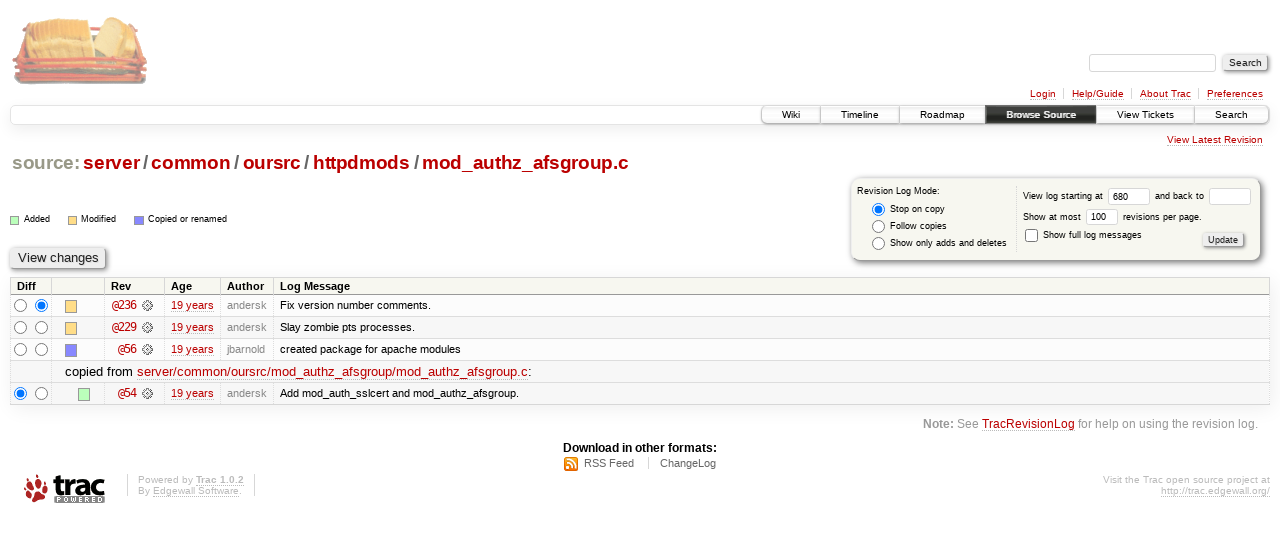

--- FILE ---
content_type: text/html;charset=utf-8
request_url: https://scripts.mit.edu/trac/log/server/common/oursrc/httpdmods/mod_authz_afsgroup.c?rev=680
body_size: 15645
content:
<!DOCTYPE html PUBLIC "-//W3C//DTD XHTML 1.0 Strict//EN" "http://www.w3.org/TR/xhtml1/DTD/xhtml1-strict.dtd">
<html xmlns="http://www.w3.org/1999/xhtml">
  
  


  <head>
    <title>
      server/common/oursrc/httpdmods/mod_authz_afsgroup.c (log) – scripts.mit.edu
    </title>
      <meta http-equiv="Content-Type" content="text/html; charset=UTF-8" />
      <meta http-equiv="X-UA-Compatible" content="IE=edge" />
    <!--[if IE]><script type="text/javascript">
      if (/^#__msie303:/.test(window.location.hash))
        window.location.replace(window.location.hash.replace(/^#__msie303:/, '#'));
    </script><![endif]-->
        <link rel="search" href="/trac/search" />
        <link rel="help" href="/trac/wiki/TracGuide" />
        <link rel="alternate" href="/trac/log/server/common/oursrc/httpdmods/mod_authz_afsgroup.c?format=rss&amp;rev=680&amp;limit=100&amp;mode=stop_on_copy" type="application/rss+xml" class="rss" title="RSS Feed" /><link rel="alternate" href="/trac/log/server/common/oursrc/httpdmods/mod_authz_afsgroup.c?format=changelog&amp;rev=680&amp;limit=100&amp;mode=stop_on_copy" type="text/plain" title="ChangeLog" />
        <link rel="up" href="/trac/browser/server/common/oursrc/httpdmods?rev=680" title="Parent directory" />
        <link rel="start" href="/trac/wiki" />
        <link rel="stylesheet" href="/trac/chrome/common/css/trac.css" type="text/css" /><link rel="stylesheet" href="/trac/chrome/common/css/diff.css" type="text/css" /><link rel="stylesheet" href="/trac/chrome/common/css/browser.css" type="text/css" />
        <link rel="shortcut icon" href="/trac/chrome/common/trac.ico" type="image/x-icon" />
        <link rel="icon" href="/trac/chrome/common/trac.ico" type="image/x-icon" />
      <link type="application/opensearchdescription+xml" rel="search" href="/trac/search/opensearch" title="Search scripts.mit.edu" />
      <script type="text/javascript" charset="utf-8" src="/trac/chrome/common/js/jquery.js"></script>
      <script type="text/javascript" charset="utf-8" src="/trac/chrome/common/js/babel.js"></script>
      <script type="text/javascript" charset="utf-8" src="/trac/chrome/common/js/trac.js"></script>
      <script type="text/javascript" charset="utf-8" src="/trac/chrome/common/js/search.js"></script>
    <script type="text/javascript">
      jQuery(document).ready(function($) {
        $(".trac-autofocus").focus();
        $(".trac-target-new").attr("target", "_blank");
        setTimeout(function() { $(".trac-scroll").scrollToTop() }, 1);
        $(".trac-disable-on-submit").disableOnSubmit();
      });
    </script>
  </head>
  <body>
    <div id="banner">
      <div id="header">
        <a id="logo" href="http://scripts.mit.edu/trac/"><img src="/trac/chrome/site/scripts.png" alt="" /></a>
      </div>
      <form id="search" action="/trac/search" method="get">
        <div>
          <label for="proj-search">Search:</label>
          <input type="text" id="proj-search" name="q" size="18" value="" />
          <input type="submit" value="Search" />
        </div>
      </form>
      <div id="metanav" class="nav">
    <ul>
      <li class="first"><a href="/trac/login">Login</a></li><li><a href="/trac/wiki/TracGuide">Help/Guide</a></li><li><a href="/trac/about">About Trac</a></li><li class="last"><a href="/trac/prefs">Preferences</a></li>
    </ul>
  </div>
    </div>
    <div id="mainnav" class="nav">
    <ul>
      <li class="first"><a href="/trac/wiki">Wiki</a></li><li><a href="/trac/timeline">Timeline</a></li><li><a href="/trac/roadmap">Roadmap</a></li><li class="active"><a href="/trac/browser">Browse Source</a></li><li><a href="/trac/query">View Tickets</a></li><li class="last"><a href="/trac/search">Search</a></li>
    </ul>
  </div>
    <div id="main">
      <div id="ctxtnav" class="nav">
        <h2>Context Navigation</h2>
        <ul>
          <li class="last first"><a href="/trac/browser/server/common/oursrc/httpdmods/mod_authz_afsgroup.c">View Latest Revision</a></li>
        </ul>
        <hr />
      </div>
    <div id="content" class="log">
      <h1>
<a class="pathentry first" href="/trac/browser?rev=680" title="Go to repository root">source:</a>
<a class="pathentry" href="/trac/browser/server?rev=680" title="View server">server</a><span class="pathentry sep">/</span><a class="pathentry" href="/trac/browser/server/common?rev=680" title="View common">common</a><span class="pathentry sep">/</span><a class="pathentry" href="/trac/browser/server/common/oursrc?rev=680" title="View oursrc">oursrc</a><span class="pathentry sep">/</span><a class="pathentry" href="/trac/browser/server/common/oursrc/httpdmods?rev=680" title="View httpdmods">httpdmods</a><span class="pathentry sep">/</span><a class="pathentry" href="/trac/browser/server/common/oursrc/httpdmods/mod_authz_afsgroup.c?rev=680" title="View mod_authz_afsgroup.c">mod_authz_afsgroup.c</a>
<br style="clear: both" />
</h1>
      <form id="prefs" action="" method="get">
        <div>
          <input type="hidden" name="action" value="stop_on_copy" />
          <div class="choice">
            <fieldset>
              <legend>Revision Log Mode:</legend>
              <label>
                <input type="radio" id="stop_on_copy" name="mode" value="stop_on_copy" checked="checked" />
                Stop on copy
              </label>
              <label>
                <input type="radio" id="follow_copy" name="mode" value="follow_copy" />
                Follow copies
              </label>
              <label>
                <input type="radio" id="path_history" name="mode" value="path_history" />
                Show only adds and deletes
              </label>
            </fieldset>
          </div>
          <label>
              View log starting at
              <input type="text" id="rev" name="rev" value="680" size="5" />
            </label>
            <label>
              and back to
              <input type="text" id="stop_rev" name="stop_rev" size="5" />
            </label><br />
          <label>
              Show at most
              <input type="text" id="limit" name="limit" value="100" size="3" maxlength="3" />
              revisions per page.
            </label><br />
          <label>
            <input type="checkbox" id="verbose" name="verbose" />
            Show full log messages
          </label>
        </div>
        <div class="buttons">
          <input type="submit" value="Update" />
        </div>
      </form>
      <div class="diff">
        <div class="legend" id="file-legend">
          <h3>Legend:</h3>
          <dl>
            <dt class="add"></dt><dd>Added</dd>
            <dt class="mod"></dt><dd>Modified</dd>
            <dt class="cp"></dt><dd>Copied or renamed</dd>
          </dl>
        </div>
      </div>
      <form class="printableform" action="/trac/changeset" method="get">
        <div class="buttons">
          <input type="hidden" name="reponame" />
          <input type="submit" value="View changes" title="Diff from Old Revision to New Revision (as selected in the Diff column)" />
        </div>
        <table class="listing chglist">
          <thead>
            <tr>
              <th class="diff" title="Old / New">Diff</th>
              <th class="change"></th>
              <th class="rev">Rev</th>
              <th class="age">Age</th>
              <th class="author">Author</th>
              <th class="summary">Log Message</th>
            </tr>
          </thead>
          <tbody>
                <tr class="even">
                  <td class="diff">
                    <input type="radio" name="old" value="236@server/common/oursrc/httpdmods/mod_authz_afsgroup.c" title="From [236]" />
                    <input type="radio" name="new" value="236@server/common/oursrc/httpdmods/mod_authz_afsgroup.c" checked="checked" title="To [236]" />
                  </td>
                    <td class="change" style="padding-left: 1em">
                      <a href="/trac/log/server/common/oursrc/httpdmods/mod_authz_afsgroup.c?rev=236" title="View log starting at this revision">
                        <span class="edit"></span>
                        <span class="comment">(edit)</span>
                      </a>
                    </td>
                    <td class="rev">
                      <a href="/trac/browser/server/common/oursrc/httpdmods/mod_authz_afsgroup.c?rev=236" title="Browse at revision 236">
                        @236</a>
                        <a class="chgset" href="/trac/changeset/236/server/common/oursrc/httpdmods/mod_authz_afsgroup.c" title="View changeset [236] restricted to server/common/oursrc/httpdmods/mod_authz_afsgroup.c"> </a>
                    </td>
                    <td class="age"><a class="timeline" href="/trac/timeline?from=2007-03-19T12%3A51%3A44-04%3A00&amp;precision=second" title="See timeline at Mar 19, 2007, 12:51:44 PM">19 years</a></td>
                    <td class="author">andersk</td>
                    <td class="summary">
                      Fix version number comments.
                    </td>
                </tr>
                <tr class="odd">
                  <td class="diff">
                    <input type="radio" name="old" value="229@server/common/oursrc/httpdmods/mod_authz_afsgroup.c" title="From [229]" />
                    <input type="radio" name="new" value="229@server/common/oursrc/httpdmods/mod_authz_afsgroup.c" title="To [229]" />
                  </td>
                    <td class="change" style="padding-left: 1em">
                      <a href="/trac/log/server/common/oursrc/httpdmods/mod_authz_afsgroup.c?rev=229" title="View log starting at this revision">
                        <span class="edit"></span>
                        <span class="comment">(edit)</span>
                      </a>
                    </td>
                    <td class="rev">
                      <a href="/trac/browser/server/common/oursrc/httpdmods/mod_authz_afsgroup.c?rev=229" title="Browse at revision 229">
                        @229</a>
                        <a class="chgset" href="/trac/changeset/229/server/common/oursrc/httpdmods/mod_authz_afsgroup.c" title="View changeset [229] restricted to server/common/oursrc/httpdmods/mod_authz_afsgroup.c"> </a>
                    </td>
                    <td class="age"><a class="timeline" href="/trac/timeline?from=2007-03-13T19%3A06%3A48-04%3A00&amp;precision=second" title="See timeline at Mar 13, 2007, 7:06:48 PM">19 years</a></td>
                    <td class="author">andersk</td>
                    <td class="summary">
                      Slay zombie pts processes.
                    </td>
                </tr>
                <tr class="even">
                  <td class="diff">
                    <input type="radio" name="old" value="56@server/common/oursrc/httpdmods/mod_authz_afsgroup.c" title="From [56]" />
                    <input type="radio" name="new" value="56@server/common/oursrc/httpdmods/mod_authz_afsgroup.c" title="To [56]" />
                  </td>
                    <td class="change" style="padding-left: 1em">
                      <a href="/trac/log/server/common/oursrc/httpdmods/mod_authz_afsgroup.c?rev=56" title="View log starting at this revision">
                        <span class="copy"></span>
                        <span class="comment">(copy)</span>
                      </a>
                    </td>
                    <td class="rev">
                      <a href="/trac/browser/server/common/oursrc/httpdmods/mod_authz_afsgroup.c?rev=56" title="Browse at revision 56">
                        @56</a>
                        <a class="chgset" href="/trac/changeset/56/server/common/oursrc/httpdmods/mod_authz_afsgroup.c" title="View changeset [56] restricted to server/common/oursrc/httpdmods/mod_authz_afsgroup.c"> </a>
                    </td>
                    <td class="age"><a class="timeline" href="/trac/timeline?from=2007-01-13T23%3A42%3A55-05%3A00&amp;precision=second" title="See timeline at Jan 13, 2007, 11:42:55 PM">19 years</a></td>
                    <td class="author">jbarnold</td>
                    <td class="summary">
                      created package for apache modules
                    </td>
                </tr>
                <tr class="odd">
                  <td></td>
                  <td class="copyfrom_path" colspan="6" style="padding-left: 1em">
                    copied from <a href="/trac/browser/server/common/oursrc/mod_authz_afsgroup/mod_authz_afsgroup.c?rev=54">server/common/oursrc/mod_authz_afsgroup/mod_authz_afsgroup.c</a>:
                  </td>
                </tr>
                <tr class="odd">
                  <td class="diff">
                    <input type="radio" name="old" value="54@server/common/oursrc/mod_authz_afsgroup/mod_authz_afsgroup.c" checked="checked" title="From [54]" />
                    <input type="radio" name="new" value="54@server/common/oursrc/mod_authz_afsgroup/mod_authz_afsgroup.c" title="To [54]" />
                  </td>
                    <td class="change" style="padding-left: 2em">
                      <a href="/trac/log/server/common/oursrc/mod_authz_afsgroup/mod_authz_afsgroup.c?rev=54" title="View log starting at this revision">
                        <span class="add"></span>
                        <span class="comment">(add)</span>
                      </a>
                    </td>
                    <td class="rev">
                      <a href="/trac/browser/server/common/oursrc/mod_authz_afsgroup/mod_authz_afsgroup.c?rev=54" title="Browse at revision 54">
                        @54</a>
                        <a class="chgset" href="/trac/changeset/54/server/common/oursrc/mod_authz_afsgroup/mod_authz_afsgroup.c" title="View changeset [54] restricted to server/common/oursrc/mod_authz_afsgroup/mod_authz_afsgroup.c"> </a>
                    </td>
                    <td class="age"><a class="timeline" href="/trac/timeline?from=2007-01-05T18%3A45%3A42-05%3A00&amp;precision=second" title="See timeline at Jan 5, 2007, 6:45:42 PM">19 years</a></td>
                    <td class="author">andersk</td>
                    <td class="summary">
                      Add mod_auth_sslcert and mod_authz_afsgroup.
                    </td>
                </tr>
          </tbody>
        </table>
      </form>
      <div id="help"><strong>Note:</strong> See <a href="/trac/wiki/TracRevisionLog">TracRevisionLog</a>
        for help on using the revision log.</div>
    </div>
    <div id="altlinks">
      <h3>Download in other formats:</h3>
      <ul>
        <li class="first">
          <a rel="nofollow" href="/trac/log/server/common/oursrc/httpdmods/mod_authz_afsgroup.c?format=rss&amp;rev=680&amp;limit=100&amp;mode=stop_on_copy" class="rss">RSS Feed</a>
        </li><li class="last">
          <a rel="nofollow" href="/trac/log/server/common/oursrc/httpdmods/mod_authz_afsgroup.c?format=changelog&amp;rev=680&amp;limit=100&amp;mode=stop_on_copy">ChangeLog</a>
        </li>
      </ul>
    </div>
    </div>
    <div id="footer" lang="en" xml:lang="en"><hr />
      <a id="tracpowered" href="http://trac.edgewall.org/"><img src="/trac/chrome/common/trac_logo_mini.png" height="30" width="107" alt="Trac Powered" /></a>
      <p class="left">Powered by <a href="/trac/about"><strong>Trac 1.0.2</strong></a><br />
        By <a href="http://www.edgewall.org/">Edgewall Software</a>.</p>
      <p class="right">Visit the Trac open source project at<br /><a href="http://trac.edgewall.org/">http://trac.edgewall.org/</a></p>
    </div>
  </body>
</html>